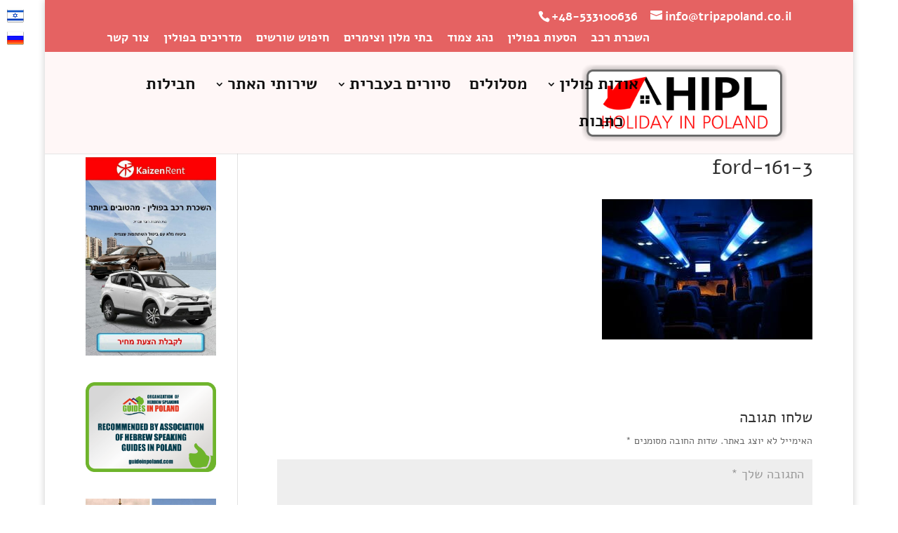

--- FILE ---
content_type: text/css
request_url: https://trip2poland.co.il/wp-content/themes/Divi/rtl.css
body_size: 1575
content:
body {
  direction: rtl;
  unicode-bidi: embed; }

.container {
  text-align: right; }

ul.et_pb_side_nav li.side_nav_item, .et-social-icons {
  float: left; }

#top-menu > li:last-child {
  padding-right: 22px; }

#et-secondary-nav li:first-child {
  margin-right: 0; }

#et-secondary-nav > li:last-child {
  margin-right: 15px; }

#top-menu li {
  text-align: right; }

.rtl #top-menu .menu-item-has-children > a:first-child {
  padding-left: 40px;
  padding-right: 20px; }

#top-menu li.mega-menu ul li {
  float: right !important; }

#top-menu li.mega-menu > ul > li:nth-of-type(4n) {
  clear: left; }

#top-menu li.mega-menu > ul > li:nth-of-type(4n+1) {
  clear: right; }

#sidebar .et_pb_widget, .bottom-nav, .et_pb_post, #left-area {
  text-align: right; }

#footer-info {
  float: right; }

.et-social-icons li:last-child {
  margin-left: 0; }

#top-menu > li:first-child, .bottom-nav li:first-child {
  padding-right: 0; }

.widget_search #searchsubmit {
  right: auto;
  left: 0; }

.et_pb_counter_amount {
  float: right;
  text-align: left;
  padding: 1px 1px 1px 3%; }

blockquote {
  border-right: 5px solid;
  padding-right: 20px;
  padding-left: 0;
  border-left: 0; }

.et_pb_text_align_right {
  text-align: right !important; }

.et-pb-controllers a {
  margin-right: 0;
  margin-left: 10px; }

.et_pb_slide_with_image .et_pb_slide_description {
  text-align: right; }

.et_pb_slide_with_image .et_pb_slide_image {
  left: 0; }

.et_pb_tabs_controls li {
  float: right;
  border-left: 1px solid #d9d9d9;
  border-right: none; }

.et_pb_toggle_title:before {
  right: inherit;
  left: 0; }

.et_pb_toggle h5.et_pb_toggle_title {
  padding: 0 0 0 30px; }

#footer-widgets .footer-widget li {
  text-align: right;
  padding: 0 14px 10px 0; }

#footer-widgets .footer-widget li:before {
  left: inherit;
  right: 0; }

.et_pb_filterable_portfolio .et_pb_portfolio_filters ul {
  float: right; }

.comment_avatar {
  left: auto;
  right: 0; }

.comment_area .comment-reply-link {
  right: auto;
  left: 0;
  max-width: 95px; }

.comment_area .comment-reply-link.et_pb_button:hover {
  padding: 0.3em 0.7em 0.3em 2em; }

.comment_area .comment-reply-link.et_pb_button:after {
  content: "\34";
  top: 50%;
  margin-top: -16px;
  left: 0; }

.comment-body {
  padding: 0 100px 0 110px; }

.form-submit {
  text-align: left; }

.et_pb_pricing li {
  padding: 0 14px 28px 0 !important;
  text-align: right; }

.et_pb_pricing li:before {
  left: auto;
  right: 0; }

.et_pb_testimonial_no_image .et_pb_testimonial_description, .et_pb_column_1_3 .et_pb_testimonial_description, .et_pb_column_1_4 .et_pb_testimonial_description, .et_pb_column_3_8 .et_pb_testimonial_description {
  padding-right: 0; }

.et_pb_testimonial_portrait {
  float: right; }

.et_pb_testimonial_description {
  padding-left: 0;
  padding-right: 120px; }

.et_pb_forgot_password {
  text-align: right; }

.woocommerce ul.products li.product, .woocommerce-page ul.products li.product {
  float: right; }

li.product.last {
  clear: left; }

.woocommerce ul.products li.product, .woocommerce-page ul.products li.product {
  margin: 0 0 5.5% 5.5% !important; }

.woocommerce ul.products li.last, .woocommerce-page ul.products li.last {
  margin-left: 0 !important; }

.archive.et_left_sidebar.woocommerce .et-l--post ul.products li.product:nth-child(3n),
.archive.et_right_sidebar.woocommerce .et-l--post ul.products li.product:nth-child(3n) {
  margin-left: 0 !important;
  clear: left !important; }

.archive.et_left_sidebar.woocommerce .et-l--post ul.products li.product:nth-child(3n+1),
.archive.et_right_sidebar.woocommerce .et-l--post ul.products li.product:nth-child(3n+1) {
  margin-right: 0 !important;
  margin-left: 60px !important; }

.archive.et_left_sidebar.woocommerce .et-l--post ul.products li.product.last,
.archive.et_right_sidebar.woocommerce .et-l--post ul.products li.product.last {
  margin-right: 0 !important;
  margin-left: 60px !important; }

.et_header_style_split #et_top_search,
.et_header_style_centered #et_top_search {
  margin-left: 0;
  margin-right: 22px; }

span.et_close_search_field,
.et-search-form {
  right: auto;
  left: 0; }

.et_header_style_slide .et_mobile_menu li li {
  padding-right: 5%;
  padding-left: 0; }

#main-header #mobile_menu {
  text-align: right; }

#main-header .et_mobile_menu li ul,
.et_pb_menu .et_mobile_menu li ul,
.et_pb_fullwidth_menu .et_mobile_menu li ul {
  padding-left: 0;
  padding-right: 10px; }

@media all and (min-width: 981px) {
  .et_vertical_nav #et_search_icon:before {
    right: 0; }
  .et_vertical_nav.et_header_style_centered #et_search_icon:before {
    left: auto; }
  .et_vertical_nav.et_header_style_split #et_top_search {
    margin-right: 0; }
  .et_vertical_nav.et_header_style_split #et_search_icon:before {
    left: auto; }
  .et_fixed_nav.et_header_style_slide #main-header {
    right: 0;
    -webkit-transition: right 0.8s cubic-bezier(0.77, 0, 0.175, 1), background 0.4s ease-in-out, opacity 0.4s cubic-bezier(0.77, 0, 0.175, 1), transform 0.4s ease-in-out;
    -webkit-transition: right 0.8s cubic-bezier(0.77, 0, 0.175, 1), background 0.4s cubic-bezier(0.77, 0, 0.175, 1), opacity 0.4s cubic-bezier(0.77, 0, 0.175, 1), -webkit-transform 0.4s ease-in-out;
    transition: right 0.8s cubic-bezier(0.77, 0, 0.175, 1), background 0.4s cubic-bezier(0.77, 0, 0.175, 1), opacity 0.4s cubic-bezier(0.77, 0, 0.175, 1), -webkit-transform 0.4s ease-in-out;
    transition: right 0.8s cubic-bezier(0.77, 0, 0.175, 1), background 0.4s cubic-bezier(0.77, 0, 0.175, 1), opacity 0.4s cubic-bezier(0.77, 0, 0.175, 1), transform 0.4s ease-in-out;
    transition: right 0.8s cubic-bezier(0.77, 0, 0.175, 1), background 0.4s cubic-bezier(0.77, 0, 0.175, 1), opacity 0.4s cubic-bezier(0.77, 0, 0.175, 1), transform 0.4s ease-in-out, -webkit-transform 0.4s ease-in-out; } }

@media all and (max-width: 980px) {
  .et_full_width_page.woocommerce ul.products li.product.last, .et_full_width_page.woocommerce-page ul.products li.product.last, .et_pb_pagebuilder_layout ul.products li.product.last, .et_pb_pagebuilder_layout ul.products li.product.last {
    margin-right: 0 !important; }
  .et_header_style_centered .et_menu_container .mobile_menu_bar, .et_header_style_split .et_menu_container .mobile_menu_bar {
    left: 5px;
    right: auto; }
  .et_header_style_centered #main-header .mobile_nav, .et_header_style_split #main-header .mobile_nav {
    text-align: right; }
  .rtl.et_fixed_nav.et_header_style_slide #main-header {
    right: 0 !important; } }

@media all and (max-width: 980px) and (min-width: 768px) {
  .woocommerce ul.products li.product:nth-child(2n) {
    float: right; }
  .woocommerce ul.products li.product:nth-child(3n) {
    margin-left: 0 !important; }
  .woocommerce ul.products li.product, .woocommerce-page ul.products li.product {
    margin: 0 0 53px 32px !important; }
  .woocommerce ul.products li.product:nth-child(3n+1) {
    margin-right: 0 !important; }
  .archive.et_left_sidebar.woocommerce .et-l--post ul.products li.product.last,
  .archive.et_right_sidebar.woocommerce .et-l--post ul.products li.product.last {
    margin-left: 32px !important; } }

@media all and (max-width: 767px) {
  .et_pb_slide_with_image .et_pb_slide_description {
    text-align: center; }
  .woocommerce ul.products li.product, .woocommerce-page ul.products li.product {
    margin-left: 0 !important; }
  #comment-wrap li.comment article.comment-body {
    padding: 0 100px 0 0; }
  .comment_area .comment-reply-link {
    max-width: none;
    float: left; } }

@media all and (max-width: 479px) {
  #comment-wrap li.comment article.comment-body {
    padding: 0 50px 0 0; } }

#et_top_search {
  float: left; }

#et-secondary-menu .et-cart-info {
  margin-left: 0;
  margin-right: 15px; }

#et-top-navigation {
  float: left; }

#et-secondary-menu {
  float: left; }

#et-info {
  float: right; }

.rtl.et_header_style_left #top-menu,
.rtl.et_header_style_left .fullwidth-menu,
.rtl.et_header_style_left nav#top-menu-nav,
.rtl.et_header_style_left nav.fullwidth-menu-nav {
  float: right; }

.rtl #et-secondary-nav > .menu-item-has-children > a:first-child,
.rtl #top-menu > .menu-item-has-children > a:first-child {
  padding-right: 0;
  padding-left: 20px; }

.rtl #et-secondary-nav > .menu-item-has-children > a:first-child:after,
.rtl #top-menu > .menu-item-has-children > a:first-child:after {
  right: unset;
  left: 0; }

.rtl.et_header_style_left #et-top-navigation .et-cart-info,
.rtl.et_header_style_split #et-top-navigation .et-cart-info {
  float: right; }

.rtl.et_header_style_left #et_top_search,
.rtl.et_header_style_left #et_mobile_nav_menu {
  float: right; }

.rtl.et_header_style_left #et-top-navigation .et-cart-info,
.rtl.et_header_style_split #et-top-navigation .et-cart-info,
.rtl.et_header_style_centered #et-top-navigation .et-cart-info {
  margin: -2px 22px 0 0; }

.rtl.et_header_style_left .et-cart-info span:before {
  margin-right: 0;
  margin-left: 10px; }

.rtl.et_header_style_left #et_top_search {
  margin: 3px 22px 0 0; }

.rtl.et_header_style_centered #et_search_icon:before {
  left: 0;
  right: 3px; }

.rtl.et_header_style_slide .et_slide_in_menu_container {
  left: -100%;
  right: unset;
  -webkit-transition: left 0.8s cubic-bezier(0.77, 0, 0.175, 1);
  transition: left 0.8s cubic-bezier(0.77, 0, 0.175, 1); }

.rtl.et_header_style_slide #page-container {
  right: 0;
  -webkit-transition: right 0.8s cubic-bezier(0.77, 0, 0.175, 1), margin-top 0.4s ease-in-out !important;
  transition: right 0.8s cubic-bezier(0.77, 0, 0.175, 1), margin-top 0.4s ease-in-out !important; }

.rtl.et_header_style_slide .et_slide_in_menu_container span.et_mobile_menu_arrow {
  left: 0;
  right: unset; }

.rtl .et_slide_menu_top a.et-cart-info {
  float: left; }

@media all and (max-width: 980px) {
  .rtl.et_header_style_left #et-top-navigation .et-cart-info,
  .rtl.et_header_style_left #et_top_search,
  .rtl.et_header_style_left #et_mobile_nav_menu {
    float: left; }
  .rtl.et_header_style_left #et-top-navigation .et-cart-info {
    margin-top: 5px;
    float: right; }
  .rtl.et_header_style_left #et_top_search {
    margin: 0 0 0 35px;
    float: right; } }

@media all and (max-width: 980px) {
  .et_pb_shop ul.products.columns-1 li.product,
  .et_pb_shop ul.products.columns-2 li.product,
  .et_pb_shop ul.products.columns-3 li.product,
  .et_pb_shop ul.products.columns-4 li.product,
  .et_pb_shop ul.products.columns-5 li.product,
  .et_pb_shop ul.products.columns-6 li.product,
  .et_pb_wc_related_products ul.products.columns-1 li.product,
  .et_pb_wc_related_products ul.products.columns-2 li.product,
  .et_pb_wc_related_products ul.products.columns-3 li.product,
  .et_pb_wc_related_products ul.products.columns-4 li.product,
  .et_pb_wc_related_products ul.products.columns-5 li.product,
  .et_pb_wc_related_products ul.products.columns-6 li.product,
  .et_pb_wc_upsells ul.products.columns-1 li.product,
  .et_pb_wc_upsells ul.products.columns-2 li.product,
  .et_pb_wc_upsells ul.products.columns-3 li.product,
  .et_pb_wc_upsells ul.products.columns-4 li.product,
  .et_pb_wc_upsells ul.products.columns-5 li.product,
  .et_pb_wc_upsells ul.products.columns-6 li.product {
    margin-left: 4% !important;
    margin-right: 0 !important; }
  .et_pb_shop ul.products.columns-1 li:nth-child(2n+2),
  .et_pb_shop ul.products.columns-2 li:nth-child(2n+2),
  .et_pb_shop ul.products.columns-3 li:nth-child(2n+2),
  .et_pb_shop ul.products.columns-4 li:nth-child(2n+2),
  .et_pb_shop ul.products.columns-5 li:nth-child(2n+2),
  .et_pb_shop ul.products.columns-6 li:nth-child(2n+2),
  .et_pb_wc_related_products ul.products.columns-1 li:nth-child(2n+2),
  .et_pb_wc_related_products ul.products.columns-2 li:nth-child(2n+2),
  .et_pb_wc_related_products ul.products.columns-3 li:nth-child(2n+2),
  .et_pb_wc_related_products ul.products.columns-4 li:nth-child(2n+2),
  .et_pb_wc_related_products ul.products.columns-5 li:nth-child(2n+2),
  .et_pb_wc_related_products ul.products.columns-6 li:nth-child(2n+2),
  .et_pb_wc_upsells ul.products.columns-1 li:nth-child(2n+2),
  .et_pb_wc_upsells ul.products.columns-2 li:nth-child(2n+2),
  .et_pb_wc_upsells ul.products.columns-3 li:nth-child(2n+2),
  .et_pb_wc_upsells ul.products.columns-4 li:nth-child(2n+2),
  .et_pb_wc_upsells ul.products.columns-5 li:nth-child(2n+2),
  .et_pb_wc_upsells ul.products.columns-6 li:nth-child(2n+2) {
    margin-left: 0 !important; } }


/*# sourceMappingURL=rtl.css.map*/